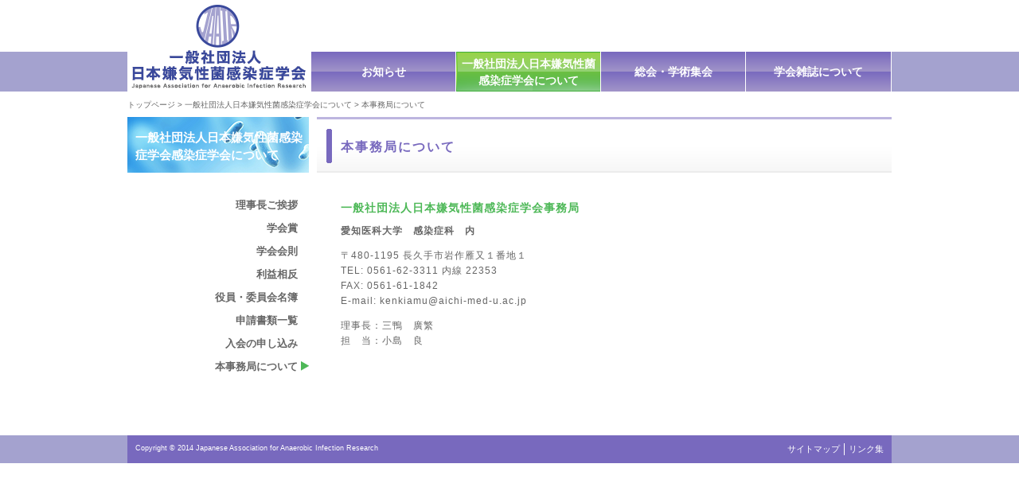

--- FILE ---
content_type: text/html
request_url: http://jaair.jp/about/jaair.html
body_size: 1864
content:
<!DOCTYPE HTML>
<html>
<head>
  <meta http-equiv="Content-Type" content="text/html; charset=utf-8">
  <meta http-equiv="Content-Language" content="ja">
  <meta name="robots" content="index,follow">
  <meta name="robots" content="NOYDIR">
  <link href="../css/style.css" rel="stylesheet" type="text/css">
  <script src="../js/jquery.1.8.3.min.js"></script>
  <meta name="keywords" content="事務局,一般社団法人日本嫌気性菌感染症学会,嫌気性菌,感染症,学会,JAAIR">
  <meta name="description" content="一般社団法人日本嫌気性菌感染症学会の事務局についての情報を掲載しているページです。 - 一般社団法人日本嫌気性菌感染症学会（JAAIR）ウェブサイト">
  <title>本事務局について｜一般社団法人日本嫌気性菌感染症学会について｜一般社団法人日本嫌気性菌感染症学会（JAAIR）</title>
<script type="text/javascript">
  $(function(){
    $('#headerMenu .menu02 a').addClass('current');
    $('.lnavi08').addClass('hit');
  })
  </script>
<script>
  (function(i,s,o,g,r,a,m){i['GoogleAnalyticsObject']=r;i[r]=i[r]||function(){
  (i[r].q=i[r].q||[]).push(arguments)},i[r].l=1*new Date();a=s.createElement(o),
  m=s.getElementsByTagName(o)[0];a.async=1;a.src=g;m.parentNode.insertBefore(a,m)
  })(window,document,'script','//www.google-analytics.com/analytics.js','ga');

  ga('create', 'UA-24242236-6', 'auto');
  ga('send', 'pageview');

</script>
</head>
<body>

  <div class="container">


    <div class="headerbg">
      <div class="headerbgin">

        <div class="logo"><h1><a href="../index.html"><img src="../images/logo_jaair.png" alt="日本嫌気性菌感染症学会" name="logo" width="228" height="115" /></a></h1></div>

        <div class="header">
          <nav>
            <div id="headerMenu">
              <ul class="menu">                <li class="menu01"><a href="../news/news.html">お知らせ</a></li>
                <li class="menu02"><a href="greeting.html">一般社団法人日本嫌気性菌<br>感染症学会について</a></li>
                <li class="menu03"><a href="../meeting/meeting.html">総会・学術集会</a></li>
                <li class="menu04"><a href="../publish/contribution.html">学会雑誌について</a></li>
              </ul>
            </div>
          </nav>
        </div><!--/header-->

      </div>
    </div>
<div class="crumbs"><a href="../index.html">トップページ</a> &gt; 一般社団法人日本嫌気性菌感染症学会について &gt; 本事務局について</div>


    <div class="second">
    <div style="float:left;">
        <dl class="lnavi">
          <dt class="line2">一般社団法人日本嫌気性菌感染症学会感染症学会について</dt>
          <dd class="lnavi01"><a href="greeting.html">理事長ご挨拶</a></dd>
          <dd class="lnavi02"><a href="award-jaair.html">学会賞</a></dd>
          <dd class="lnavi03"><a href="terms.html">学会会則</a></dd>
          <dd class="lnavi04"><a href="profit.html">利益相反</a></dd>
          <dd class="lnavi05"><a href="members.html">役員・委員会名簿</a></dd>
          <dd class="lnavi06"><a href="documents.html">申請書類一覧</a></dd>
          <dd class="lnavi07"><a href="subscription.html">入会の申し込み</a></dd>
          <dd class="lnavi08"><a href="jaair.html">本事務局について</a></dd>
        </dl>
      </div>
      <div class="text">
          <h1 class="h1">本事務局について</h1>
          <div class="textIn">




<h2 class="h2 mgb10">一般社団法人日本嫌気性菌感染症学会事務局</h2>

<p><b>愛知医科大学　感染症科　内</b></p>

<p>
〒480-1195  長久手市岩作雁又１番地１<br>
TEL: 0561-62-3311  内線 22353<br>
FAX: 0561-61-1842<br>
E-mail: kenkiamu@aichi-med-u.ac.jp
</p>

<p>
理事長：三鴨　廣繁<br>
担　当：小島　良
</p>


          </div>
        </div><!--/text-->

      </div><!--/second-->


    <footer>
      <div class="footer01">
    <div class="footer02">

      <nav class="footNav">
        <ul>
          <li><a href="../links/index.html">リンク集</a></li>
          <li><a href="../sitemap/index.html">サイトマップ</a></li>
        </ul>
      </nav>

      <small class="copyright">Copyright &copy; 2014  Japanese Association for Anaerobic Infection Research</small>

    </div><!--/footer02 -->
  </div><!--/footer01 -->
</footer>

</div><!--/container -->


</body>
</html>

--- FILE ---
content_type: text/css
request_url: http://jaair.jp/css/style.css
body_size: 4456
content:
@charset "UTF-8";
/* Snippet 
------------------------------------------------------------------*/
.underNone {
  text-decoration: none;
}
.underNone:hover {
  text-decoration: underline;
}

/*Image Hover*/
a:hover img.hover,
span:hover img.hover {
  opacity: 0.8;
  filter: alpha(opacity=80);
  -ms-filter: "alpha( opacity=80 )";
}

img.b,
.b {
  display: block;
}

img.auto {
  margin: 0 auto;
  display: block;
}

img.full {
  width: 100%;
  height: auto;
}

.fR {
  float: right;
  _display: inline;
}

.fL {
  float: left;
  _display: inline;
}

.iL {
  float: left;
  display: inline;
  margin: 0 10px 5px 0;
}

.iR {
  float: right;
  display: inline;
  margin: 0 0 5px 10px;
}

.clear {
  clear: both;
  font: 1px/1px monospace;
}

.aR {
  text-align: right !important;
}

.aC {
  text-align: center !important;
}

.aL {
  text-align: left !important;
}

.vT {
  vertical-align: top !important;
}

.vM {
  vertical-align: middle !important;
}

.vB {
  vertical-align: bottom !important;
}

.hidden {
  display: none;
}

.relative {
  position: relative;
}

.absolute {
  position: absolute;
}

/* UL */


ul.decimal li,
ol.decimal li {
  list-style-type: decimal;
  margin: 15px 35px;
}

ul.contr li,
ol.contr li {
  list-style-type: none;
  padding-left: 1.6em;
  text-indent: -1.6em;
  margin: 15px 35px;
}

ul.contr02 li,
ol.contr02 li {
  list-style-type: none;
  padding-left: 1em;
  text-indent: -1em;
  margin: 15px 35px;
}

ul.disc li,
ol.disc li {
  list-style-type: disc;
  margin: 15px 35px;
}

.brslash {
  background: -webkit-linear-gradient(-45deg, white, white 48%, #cccccc 49%, #cccccc 51%, white 52%, white);
  background: -moz-linear-gradient(-45deg, white, white 48%, #cccccc 49%, #cccccc 51%, white 52%, white);
  background: -o-linear-gradient(-45deg, white, white 48%, #cccccc 49%, #cccccc 51%, white 52%, white);
  background: linear-gradient(-45deg, #ffffff, #ffffff 48%, #cccccc 49%, #cccccc 51%, #ffffff 52%, #ffffff);
}

/* width */
.w10 {
  width: 10px;
}

.w15 {
  width: 15px;
}

.w20 {
  width: 20px;
}

.w25 {
  width: 25px;
}

.w30 {
  width: 30px;
}

.w50 {
  width: 50px;
}

.w100 {
  width: 100px;
}

.p10 {
  width: 10% !important;
}

.p20 {
  width: 20% !important;
}

.p30 {
  width: 30% !important;
}

.p40 {
  width: 40% !important;
}

.p50 {
  width: 50% !important;
}

.p60 {
  width: 60% !important;
}

.p70 {
  width: 70% !important;
}

.p80 {
  width: 80% !important;
}

.p90 {
  width: 90% !important;
}

.p100 {
  width: 100% !important;
}

/* margin */
.mgl0 {
  margin-left: 0px   !important;
}

.mgl5 {
  margin-left: 5px   !important;
}

.mgl10 {
  margin-left: 10px   !important;
}

.mgl15 {
  margin-left: 15px   !important;
}

.mgl20 {
  margin-left: 20px   !important;
}

.mgl25 {
  margin-left: 25px   !important;
}

.mgl30 {
  margin-left: 30px   !important;
}

.mgl35 {
  margin-left: 35px   !important;
}

.mgl40 {
  margin-left: 40px   !important;
}

.mgl45 {
  margin-left: 45px   !important;
}

.mgl50 {
  margin-left: 50px   !important;
}

.mgl75 {
  margin-left: 75px   !important;
}

.mgl100 {
  margin-left: 100px   !important;
}

.mgr0 {
  margin-right: 0px   !important;
}

.mgr5 {
  margin-right: 5px   !important;
}

.mgr10 {
  margin-right: 10px   !important;
}

.mgr15 {
  margin-right: 15px   !important;
}

.mgr20 {
  margin-right: 20px   !important;
}

.mgr25 {
  margin-right: 25px   !important;
}

.mgr30 {
  margin-right: 30px   !important;
}

.mgr35 {
  margin-right: 35px   !important;
}

.mgr40 {
  margin-right: 40px   !important;
}

.mgr45 {
  margin-right: 45px   !important;
}

.mgr50 {
  margin-right: 50px   !important;
}

.mgr75 {
  margin-right: 75px   !important;
}

.mgr100 {
  margin-right: 100px   !important;
}

.mgt0 {
  margin-top: 0px   !important;
}

.mgt5 {
  margin-top: 5px   !important;
}

.mgt10 {
  margin-top: 10px   !important;
}

.mgt15 {
  margin-top: 15px   !important;
}

.mgt20 {
  margin-top: 20px   !important;
}

.mgt25 {
  margin-top: 25px   !important;
}

.mgt30 {
  margin-top: 30px   !important;
}

.mgt35 {
  margin-top: 35px   !important;
}

.mgt40 {
  margin-top: 40px   !important;
}

.mgt45 {
  margin-top: 45px   !important;
}

.mgt50 {
  margin-top: 50px   !important;
}

.mgt75 {
  margin-top: 75px   !important;
}

.mgt100 {
  margin-top: 100px   !important;
}

.mgb0 {
  margin-bottom: 0px   !important;
}

.mgb5 {
  margin-bottom: 5px   !important;
}

.mgb10 {
  margin-bottom: 10px   !important;
}

.mgb15 {
  margin-bottom: 15px   !important;
}

.mgb20 {
  margin-bottom: 20px   !important;
}

.mgb25 {
  margin-bottom: 25px   !important;
}

.mgb30 {
  margin-bottom: 30px   !important;
}

.mgb35 {
  margin-bottom: 35px   !important;
}

.mgb40 {
  margin-bottom: 40px   !important;
}

.mgb45 {
  margin-bottom: 45px   !important;
}

.mgb50 {
  margin-bottom: 50px   !important;
}

.mgb75 {
  margin-bottom: 75px   !important;
}

.mgb100 {
  margin-bottom: 100px   !important;
}

/* padding */
.pdl0 {
  padding-left: 0px   !important;
}

.pdl5 {
  padding-left: 5px   !important;
}

.pdl10 {
  padding-left: 10px   !important;
}

.pdl15 {
  padding-left: 15px   !important;
}

.pdl20 {
  padding-left: 20px   !important;
}

.pdl25 {
  padding-left: 25px   !important;
}

.pdl30 {
  padding-left: 30px   !important;
}

.pdl35 {
  padding-left: 35px   !important;
}

.pdl40 {
  padding-left: 40px   !important;
}

.pdl45 {
  padding-left: 45px   !important;
}

.pdl50 {
  padding-left: 50px   !important;
}

.pdl75 {
  padding-left: 75px   !important;
}

.pdl100 {
  padding-left: 100px   !important;
}

.pdr0 {
  padding-right: 0px   !important;
}

.pdr5 {
  padding-right: 5px   !important;
}

.pdr10 {
  padding-right: 10px   !important;
}

.pdr15 {
  padding-right: 15px   !important;
}

.pdr20 {
  padding-right: 20px   !important;
}

.pdr25 {
  padding-right: 25px   !important;
}

.pdr30 {
  padding-right: 30px   !important;
}

.pdr35 {
  padding-right: 35px   !important;
}

.pdr40 {
  padding-right: 40px   !important;
}

.pdr45 {
  padding-right: 45px   !important;
}

.pdr50 {
  padding-right: 50px   !important;
}

.pdr75 {
  padding-right: 75px   !important;
}

.pdr100 {
  padding-right: 100px   !important;
}

.pdt0 {
  padding-top: 0px   !important;
}

.pdt5 {
  padding-top: 5px   !important;
}

.pdt10 {
  padding-top: 10px   !important;
}

.pdt15 {
  padding-top: 15px   !important;
}

.pdt20 {
  padding-top: 20px   !important;
}

.pdt25 {
  padding-top: 25px   !important;
}

.pdt30 {
  padding-top: 30px   !important;
}

.pdt35 {
  padding-top: 35px   !important;
}

.pdt40 {
  padding-top: 40px   !important;
}

.pdt45 {
  padding-top: 45px   !important;
}

.pdt50 {
  padding-top: 50px   !important;
}

.pdt75 {
  padding-top: 75px   !important;
}

.pdt100 {
  padding-top: 100px   !important;
}

.pdb0 {
  padding-bottom: 0px   !important;
}

.pdb5 {
  padding-bottom: 5px   !important;
}

.pdb10 {
  padding-bottom: 10px   !important;
}

.pdb15 {
  padding-bottom: 15px   !important;
}

.pdb20 {
  padding-bottom: 20px   !important;
}

.pdb25 {
  padding-bottom: 25px   !important;
}

.pdb30 {
  padding-bottom: 30px   !important;
}

.pdb35 {
  padding-bottom: 35px   !important;
}

.pdb40 {
  padding-bottom: 40px   !important;
}

.pdb45 {
  padding-bottom: 45px   !important;
}

.pdb50 {
  padding-bottom: 50px   !important;
}

.pdb75 {
  padding-bottom: 75px   !important;
}

.pdb100 {
  padding-bottom: 100px   !important;
}

/* Mixins
ex: https://github.com/twitter/bootstrap/blob/master/less/mixins.less
------------------------------------------------------------------*/
/* clearfix */
.clearfix {
  *zoom: 1;
}
.clearfix:before, .clearfix:after {
  display: table;
  content: "";
  line-height: 0;
}
.clearfix:after {
  clear: both;
}

/* 角丸 */
/* border-box*/
/* ボックスシャドウ */
/* ボックスシャドウ */
/* テキストシャドウ */
/* グラデーション */
/*  background-size */
/* 1行からあふれた場合に文末を「…」にして省略する */
/*最後をmagin:0に*/
/*最後のボーダーを消す*/
/*レイアウト用*/
/**
 * Retina関数
  #logo {
    @include at2x('example', 200px, 100px, .jpg);
  } 
 */
h1, h2, h3, h4, h5, h6, p, ul, ol, li, dl, dt, dd, table, th, tr, form {
  margin: 0;
  padding: 0;
  font-size: 100%;
}

body {
  font: 100%/1.4 "ヒラギノ角ゴ Pro W3", "Hiragino Kaku Gothic Pro", "メイリオ", Meiryo, Osaka, "ＭＳ Ｐゴシック", "MS P Gothic", sans-serif;
  padding: 0;
  color: #666666;
  background-color: #fff;
  margin: 0;
}

a img {
  border: none;
}

a:link {
  color: #fff;
  text-decoration: none;
}

a:visited {
  color: #fff;
  text-decoration: none;
}

a:hover, a:active, a:focus {
  text-decoration: underline;
}

.container {
  width: 100%;
  background-color: #fff;
  margin: 0 auto;
}

.headerbg {
  background: url(../images/header_bg.gif);
  width: 100%;
  height: 115px;
}

.headerbgin {
  width: 960px !important;
  margin: 0 auto;
  background-color: #ffffff;
  overflow: hidden;
  height: 115px;
  *zoom: 1;
}
.headerbgin:before, .headerbgin:after {
  display: table;
  content: "";
  line-height: 0;
}
.headerbgin:after {
  clear: both;
}

.crumbs {
  width: 960px;
  margin: 10px auto 8px auto;
  color: #666666;
  font-size: 10px;
  text-align: left;
}

.crumbs a {
  color: #666666;
}

.crumbs a:hover {
  color: #4db857;
  text-decoration: underline;
}

.header {
  background-color: #fff;
  float: left;
}

.header nav {
  *zoom: 1;
}
.header nav:before, .header nav:after {
  display: table;
  content: "";
  line-height: 0;
}
.header nav:after {
  clear: both;
}

.content {
  padding: 0;
}

/*　▼▼▼▼▼▼ footer part ▼▼▼▼▼▼　*/
footer {
  width: 100%;
  text-align: left;
}

.footer01 {
  width: 100%;
  margin: 0px auto 0 auto;
  background: #a4a2cf;
  font-size: 11px;
  text-align: left;
}

.footer02 {
  position: relative;
  width: 960px;
  padding: 5px 0;
  background: #7869be;
  font-size: 11px;
  color: #FFF;
  margin: 0 auto;
  *zoom: 1;
}
.footer02:before, .footer02:after {
  display: table;
  content: "";
  line-height: 0;
}
.footer02:after {
  clear: both;
}
.footer02 .footNav {
  float: right;
  padding: 5px 10px;
}
.footer02 .footNav ul {
  *zoom: 1;
  list-style: none;
}
.footer02 .footNav ul:before, .footer02 .footNav ul:after {
  display: table;
  content: "";
  line-height: 0;
}
.footer02 .footNav ul:after {
  clear: both;
}
.footer02 .footNav ul li {
  float: right;
  margin-left: 5px;
  padding-left: 5px;
  border-left: 1px solid #fff;
}
.footer02 .footNav ul li:last-child {
  border: none;
}
.footer02 small {
  float: left;
  padding: 5px 10px;
}

.fltrt {
  float: right;
  margin-left: 8px;
}

.fltlft {
  float: left;
  margin-right: 8px;
}

.clearfloat {
  clear: both;
  height: 0;
  font-size: 1px;
  line-height: 0;
}

/* ▼▼logo▼▼ */
.logo {
  float: left;
  background-color: #fff;
  width: 230px;
  text-align: center;
}

/* ▼▼グローバルナビ▼▼ */
.skinContentsArea {
  position: absolute;
}

#headerMenu {
  margin: 65px 0 0 0;
  padding: 0;
  height: 50px;
  width: 730px;
}

#headerMenu ul.menu {
  margin: 0;
  padding: 0;
  list-style: none;
}

#headerMenu ul.menu {
  *zoom: 1;
}
#headerMenu ul.menu:before, #headerMenu ul.menu:after {
  display: table;
  content: "";
  line-height: 0;
}
#headerMenu ul.menu:after {
  clear: both;
}

#headerMenu ul.menu li {
  display: inline;
  float: left;
}
#headerMenu ul.menu li.menu02 a, #headerMenu ul.menu li.menu05 a {
  line-height: 1.5;
  padding-top: 5px;
}

#headerMenu ul.menu li.menu04 a {
  width: 182px;
}

#headerMenu ul.menu li a {
  display: block;
  float: left;
  margin: 0;
  padding: 0;
  white-space: nowrap;
  overflow: hidden;
  text-align: center;
  width: 181px;
  border-left: 1px solid #fff;
  height: 50px;
  line-height: 50px;
  /* ボタンの高さ */
  font-size: 14px;
  /* ボタンの文字サイズ */
  color: #ffffff;
  /* 文字色(白) */
  font-weight: bold;
  /* 太字(なし) */
  text-decoration: none;
  /* 下線(なし) */
  background-image: url("../images/gnavi.png");
  /* 背景画像 */
  background-repeat: repeat;
  /* 背景画像繰り返し */
}
#headerMenu ul.menu li a.current {
  background: url("../images/gnavi_selected.png") no-repeat;
}

.skinContentsArea {
  padding-top: 50px;
  /* ボタン設置用スペース */
}

#headerMenu ul.menu li a:hover {
  /* カーソルが乗った時 */
  color: #ffffff;
  /* 文字色(白) */
  font-weight: bold;
  /* 太字(なし) */
  text-decoration: none;
  /* 下線(あり) */
  background-image: url("../images/gnavi_mouseover.png");
  /* 背景画像 */
  background-repeat: repeat;
  /* 背景画像繰り返し */
}

/* ▼トップページ▼ */
.index {
  color: #fff;
  background-image: url(../images/img.png);
  background-repeat: no-repeat;
  width: 960px;
  height: 425px;
  margin: 20px auto;
}

.index01 {
  position: relative;
  font-size: 14px;
  line-height: 20px;
  padding-top: 75px;
  padding-left: 146px;
}

.index02 {
  margin: 10px 0 0 35px;
  font-size: 11px;
  font-weight: bold;
}

.toList {
  position: relative;
  font-size: 12px;
  line-height: 1;
  top: 46px;
  left: 260px;
}

.new {
  position: relative;
  font-size: 12px;
  line-height: 20px;
  top: 65px;
  left: 60px;
}
.new dl {
  *zoom: 1;
  width: 275px;
  margin-bottom: 10px;
}
.new dl:before, .new dl:after {
  display: table;
  content: "";
  line-height: 0;
}
.new dl:after {
  clear: both;
}
.new dl dt, .new dl dd {
  color: #000;
}
.new dl dt {
  float: left;
  margin-right: 5px;
  width: 80px;
}
.new dl dd {
  float: left;
  width: 190px;
}
.new dl dd a {
  color: #7869be;
}

.new01 {
  font-weight: bold;
  margin: 0 0 20px 100px;
}

/* ▼下層ページ▼ */
#headerMenu ul.menu li.srnj {
  display: block;
  float: left;
  overflow: hidden;
  text-align: center;
  width: 244px;
  /* ボタンの幅 */
  height: 50px;
  line-height: 50px;
  /* ボタンの高さ */
  font-size: 14px;
  /* ボタンの文字サイズ */
  color: #ffffff;
  /* 文字色(白) */
  font-weight: bold;
  /* 太字(なし) */
  text-decoration: none;
  /* 下線(なし) */
  background: url("../images/gnavi_selected.png") no-repeat;
}

.second {
  width: 960px;
  margin: 0 auto;
  font-size: 14px;
  min-height: 400px;
  *zoom: 1;
}
.second:before, .second:after {
  display: table;
  content: "";
  line-height: 0;
}
.second:after {
  clear: both;
}

.text .h1 {
  height: 70px;
  font-size: 16px;
  font-weight: bold;
  line-height: 4.7;
  padding-left: 30px;
  color: #7869be;
  background: url(../images/headline.png) no-repeat;
  text-align: left;
  letter-spacing: 2px;
}

.text {
  width: 722px;
  margin: 0 auto;
  padding-left: 10px;
  float: left;
}

.text01 {
  font-size: 12px;
  padding: 0 20px 0;
  float: left;
  letter-spacing: 1px;
  line-height: 1.6em;
}

.text01 p {
  width: 490px;
  margin: 15px 0 20px 0;
}

.photoimg {
  float: right;
  margin: 20px 20px 0 0;
}

.text01 .name {
  margin: 30px 0 0 330px;
}

.list {
  margin: 10px 0 10px 20px;
  width: 490px;
}

.list01 {
  margin: 10px 0 10px 20px;
  width: 490px;
  line-height: 2em;
}

.list02 {
  margin: 0 0 0 22px;
  width: 450px;
  line-height: 1.4em;
}

.list03 {
  margin: 10px 0 30px 20px;
  width: 490px;
}

.notes {
  font-size: 11px;
  margin: 5px 0 10px 20px;
  width: 470px;
  list-style-image: url("../images/notes.png");
  line-height: 15px;
}

.notestext {
  font-size: 10px;
  color: #00b3f0;
}

.h2 {
  font-size: 14px;
  font-weight: bold;
  color: #4db857;
  margin: 0px 0 10px 0;
  letter-spacing: 1px;
}

.textheight {
  height: 300px;
}

.text01 p a {
  color: #666666;
  text-decoration: none;
}

.text01 p a:hover {
  color: #4db857;
  text-decoration: underline;
}

.map {
  padding-bottom: 10px;
}

.comment_table {
  width: 430px;
  border: 1px solid #00b3f0;
  border-collapse: collapse;
  color: #666666;
  font-size: 90%;
  line-height: 1.4;
}

.comment_table th {
  border: 1px solid #00b3f0;
  padding: 2px;
  background-color: #f0f0f0;
}

.comment_table td {
  border: 1px solid #00b3f0;
  padding: 2px;
}

.gaudy {
  width: 470px;
  background: #ebf9fe;
  color: #00b3f0;
  padding: 10px;
}

hr {
  border-width: 1px 0px 0px 0px;
  /* 太さ */
  border-style: solid;
  /* 線種 */
  border-color: gray;
  /* 線色 */
  height: 1px;
  /* 高さ */
}

dl.lnavi {
  float: left;
  padding: 0px 0px 50px;
  width: 228px;
  display: block;
}

dl.lnavi dt {
  height: 70px;
  display: block;
  line-height: 1.5;
  padding: 25px 0px 0 10px;
  font-size: 15px;
  font-weight: bold;
  color: #ffffff;
  margin-bottom: 10px;
  background: url(../images/title.png) no-repeat;
}
dl.lnavi dt.line2 {
  padding-top: 15px;
}

dl.lnavi dd {
  font-size: 13px;
  font-weight: bold;
  height: 24px;
  line-height: 2.5;
  text-align: right;
  padding-bottom: 5px;
}

dl.lnavi dd.hit {
  background: url(../images/arrow_gr.png) no-repeat;
  background-position: 100% 50%;
}

dl.lnavi dd a {
  color: #666;
  text-decoration: none;
  padding-right: 14px;
}

dl.lnavi dd a:hover {
  color: #4db857;
  text-decoration: underline;
}

/**
 * ADD: FlipClap
 */
.hidden {
  display: none;
}

.text .textIn {
  font-size: 12px;
  margin: 35px 30px;
  float: left;
  letter-spacing: 1px;
  line-height: 1.6em;
  width: 665px;
}
.text .textIn a {
  color: #4db857;
}
.text .textIn p {
  margin-bottom: 1em;
}
.text .textIn .title {
  font-weight: bold;
  font-size: 18px;
  margin-bottom: 25px;
}
.text .textIn .sec {
  *zoom: 1;
  width: 665px;
  margin: 15px 0;
  padding-bottom: 15px;
  border-bottom: 1px dotted #ddd;
}
.text .textIn .sec:before, .text .textIn .sec:after {
  display: table;
  content: "";
  line-height: 0;
}
.text .textIn .sec:after {
  clear: both;
}
.text .textIn .sec h3 {
  float: left;
  width: 150px;
  line-height: 1.5;
}
.text .textIn .sec .in {
  float: right;
  width: 500px;
}
.text .textIn .sec .in ul, .text .textIn .sec .in ol {
  list-style: none;
  margin: 0px 15px 10px;
}
.text .textIn .sec .in ul li, .text .textIn .sec .in ol li {
  margin-bottom: 1em;
  line-height: 1.5;
}
.text .textIn .sec .in dl dt, .text .textIn .sec .in dl dd {
  line-height: 1.5;
}
.text .textIn .sec .in dl dt {
  font-weight: bold;
}
.text .textIn .sec .in dl dd {
  margin: 10px 15px;
}
.text .textIn .sec .in table th, .text .textIn .sec .in table td {
  line-height: 1.5;
}
.text .textIn .sec .in table th {
  white-space: nowrap;
  text-align: left;
  width: 100px;
}

.borderBox {
  border: 1px dotted #ccc;
  padding: 15px 30px;
  margin: 15px 0;
}
.borderBox .icon {
  vertical-align: middle;
  margin: 5px;
}

.sitemapList {
  font-weight: bold;
}

.sitemapList ul {
  background: url(../images/sitemap_line.gif) no-repeat 110px 48px;
  list-style: none;
}

.sitemapList li {
  margin-bottom: 0px;
}
.sitemapList li li {
  background: url(../images/sub_menu_line_a.gif) no-repeat 110px 0;
}
.sitemapList li li:last-child {
  background-image: url(../images/sub_menu_line_a_last.gif);
}
.sitemapList li li li {
  background: url(../images/sub_menu_line_a.gif) no-repeat 230px 0;
}
.sitemapList li li li li {
  background: url(../images/sub_menu_line_a.gif) no-repeat 350px 0;
}

.sitemapList li span,
.sitemapList li a,
.sitemapList li li a {
  display: inline-block;
  margin: 10px 0 0 20px;
  padding: 3px 5px;
  width: 300px;
  height: auto;
  border: solid 1px #ccc;
  background: #fff;
  text-decoration: none;
}

.sitemapList li a:hover,
.sitemapList li li a:hover {
  text-decoration: underline;
}

.sitemapList li li a {
  margin: 10px 0 0 130px;
}

.sitemapList li li li a {
  margin: 10px 0 0 250px;
}

.sitemapList li li li li a {
  margin: 10px 0 0 370px;
}

.newsList dl {
  *zoom: 1;
}

.newsList dl{
  margin: 0 0 30px 0 ;
		border-bottom: 1px dotted #cfcfcf;
}

.newsList dl:before, .newsList dl:after {
  display: table;
  content: "";
  line-height: 0;
}
.newsList dl:after {
  clear: both;
}
.newsList dl dt {
  float: left;
  width: 80px;
}
.newsList dl dd {
  float: right;
  width: 570px;
}

.newsList dl dd a {
  color: #7869be;
  font-weight: bold;
}

table {
    max-width: 100%;
    background-color: transparent;
    border-collapse: collapse;
    border-spacing: 0px;
}

tbody {
display: table-row-group;
vertical-align: middle;
border-color: inherit;
}

.contrtable_01 {
width: 600px;
border: solid #333 1px;
margin-left: 40px;
margin-bottom: 30px;
}

.contrtable_02 {
width: 600px;
border: solid #333 1px;
margin-bottom: 30px;
}

.contrtable_top {
background-color: #EEDCBB;
}

.textred {
font-weight: bold;
color:#ff0000;
}

--- FILE ---
content_type: text/plain
request_url: https://www.google-analytics.com/j/collect?v=1&_v=j102&a=1024164413&t=pageview&_s=1&dl=http%3A%2F%2Fjaair.jp%2Fabout%2Fjaair.html&ul=en-us%40posix&dt=%E6%9C%AC%E4%BA%8B%E5%8B%99%E5%B1%80%E3%81%AB%E3%81%A4%E3%81%84%E3%81%A6%EF%BD%9C%E4%B8%80%E8%88%AC%E7%A4%BE%E5%9B%A3%E6%B3%95%E4%BA%BA%E6%97%A5%E6%9C%AC%E5%AB%8C%E6%B0%97%E6%80%A7%E8%8F%8C%E6%84%9F%E6%9F%93%E7%97%87%E5%AD%A6%E4%BC%9A%E3%81%AB%E3%81%A4%E3%81%84%E3%81%A6%EF%BD%9C%E4%B8%80%E8%88%AC%E7%A4%BE%E5%9B%A3%E6%B3%95%E4%BA%BA%E6%97%A5%E6%9C%AC%E5%AB%8C%E6%B0%97%E6%80%A7%E8%8F%8C%E6%84%9F%E6%9F%93%E7%97%87%E5%AD%A6%E4%BC%9A%EF%BC%88JAAIR%EF%BC%89&sr=1280x720&vp=1280x720&_u=IEBAAEABAAAAACAAI~&jid=41190777&gjid=212749672&cid=683827955.1768693926&tid=UA-24242236-6&_gid=186363838.1768693926&_r=1&_slc=1&z=1399626294
body_size: -283
content:
2,cG-683HM98VW6